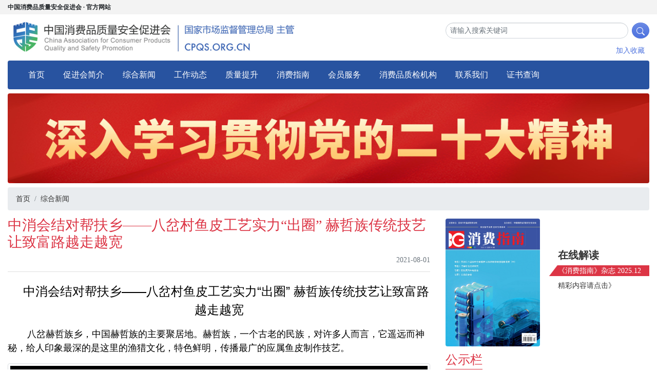

--- FILE ---
content_type: text/html; charset=UTF-8
request_url: https://www.cpqs.org.cn/archives/2119
body_size: 7503
content:
<!DOCTYPE html>
<html>
    <head>
        <meta charset="UTF-8">
        <!-- -->
<title>中消会结对帮扶乡——八岔村鱼皮工艺实力“出圈” 赫哲族传统技艺让致富路越走越宽 - 综合新闻 - 中国消费品质量安全促进会</title>
<meta name="powerby" content="QQ755816">
<meta name="keywords" content="赫哲族,海珠,鱼骨,技艺,制作">
<meta name="description" content="中消会结对帮扶乡——八岔村鱼皮工艺实力“出圈” 赫哲族传统技艺让致富路越走越宽 八岔赫哲族乡，中国赫哲族的主要聚居地。赫哲族，一个古老的民族，对许多人而言，它遥远而神秘，给人印象最深的是这里的渔猎文化，特色鲜明，传播最广的应属鱼皮制作技艺。 早年赫哲族人穿的衣服、用的被褥大多是用鱼皮缝制的。如今，赫哲族人早已不再穿着鱼皮">
<!---->
        <meta http-equiv="X-UA-Compatible" content="IE=edge">
        <meta name="viewport" content="width=device-width, initial-scale=1.0">
        <meta name="auther" content="QQ755816">
        <link rel="shortcut icon" href="/favicon.ico" type="image/x-icon" />
        <script src="/assets/static/jquery-3.6.0.min.js" type="text/javascript"></script>
        <link rel="stylesheet" href="//at.alicdn.com/t/font_2241786_5jp1vnxm3zf.css">
        <link rel="stylesheet" href="/assets/static/bootstrap/css/bootstrap.min.css">
        <script src="/assets/static/bootstrap/js/bootstrap.bundle.min.js"></script>
        <link rel="stylesheet" href="/assets/css/layout.css">
        <script src="/assets/js/cpqs.js"></script>
        <script src="/assets/js/piaochuang.js"></script>
        <script src="/Public/plugins/loader.min.js?_=1768444392-8004" type="text/javascript"></script>
        <!---->
    </head>
    <body>
    <div class="top_alert">
    <div class="container">
        中国消费品质量安全促进会 · 官方网站
    </div>
</div>
<div class="container">
    <div class="row top justify-content-between">
        <div class="col-md-6 col-sm-12">
            <a class="logo"></a>
        </div>
        <div class="col-md-4 col-sm-12">
            <div class="d-none d-sm-block mt-3"></div>
            <form action="/search/" method="get">
                <div class="input-group input-group-sm">
                    <input type="text" name="keywords" class="form-control rounded-pill" placeholder="请输入搜索关键词" />
                    <div class="input-group-append pl-2">
                        <button class="btn btn-primary rounded-circle" type="submit">
                            <svg xmlns="http://www.w3.org/2000/svg" width="16" height="16" fill="currentColor"
                                 class="bi bi-search" viewBox="0 0 16 16">
                                <path
                                    d="M11.742 10.344a6.5 6.5 0 1 0-1.397 1.398h-.001c.03.04.062.078.098.115l3.85 3.85a1 1 0 0 0 1.415-1.414l-3.85-3.85a1.007 1.007 0 0 0-.115-.1zM12 6.5a5.5 5.5 0 1 1-11 0 5.5 5.5 0 0 1 11 0z" />
                            </svg>
                        </button>
                    </div>
                </div>
            </form>
            <div class="mb-2"></div>
            <button class="btn btn-sm btn-link float-right d-none d-sm-block addfavorite" onclick="addFavorite();">加入收藏</button>
        </div>
    </div>
</div>
<div class="container">
    <nav class="navbar navbar-expand-lg navbar-light navbar-blue rounded">
        <a class="navbar-brand" href="#"><img src="/assets/images/logo-sm.png" class="rounded-circle d-lg-none"></a>
        <button class="navbar-toggler border-0" type="button" data-toggle="collapse" data-target="#navbarNav">
            <i class="iconfont iconfont-directory"></i>
        </button>
        <div class="collapse navbar-collapse" id="navbarNav">
            <ul class="navbar-nav">
                <li class="nav-item active">
                    <a class="nav-link" href="/">首页</a>
                </li>
                <!-- -->
                <li class="nav-item">
                    <!--  -->
                    <a class="nav-link" href="/chunjinhuijianjie">促进会简介</a>
                    <!-- -->
                </li>
                <!-- -->
                <li class="nav-item">
                    <!--  -->
                    <a class="nav-link" href="/zonghexinwen">综合新闻</a>
                    <!-- -->
                </li>
                <!-- -->
                <li class="nav-item">
                    <!--  -->
                    <a class="nav-link" href="/gongzuodongtai">工作动态</a>
                    <!-- -->
                </li>
                <!-- -->
                <li class="nav-item">
                    <!--  -->
                    <a class="nav-link" href="/zhiliangtisheng">质量提升</a>
                    <!-- -->
                </li>
                <!-- -->
                <li class="nav-item">
                    <!--  -->
                    <a class="nav-link" href="/xiaofeizhinan">消费指南</a>
                    <!-- -->
                </li>
                <!-- -->
                <li class="nav-item">
                    <!--  -->
                    <a class="nav-link" href="/huiyuanfuwu">会员服务</a>
                    <!-- -->
                </li>
                <!-- -->
                <li class="nav-item">
                    <!--  -->
                    <a class="nav-link" href="/xiaofeipinzhijianjigou">消费品质检机构</a>
                    <!-- -->
                </li>
                <!-- -->
                <li class="nav-item">
                    <!--  -->
                    <a class="nav-link" href="/lianxiwomen">联系我们</a>
                    <!-- -->
                </li>
                <!-- -->
                <li class="nav-item">
                    <!--  -->
                    <a class="nav-link" href="/zhengshuchaxun">证书查询</a>
                    <!-- -->
                </li>
                <!-- -->
            </ul>
        </div>
    </nav>
</div>
<!-- -->
<div class="container">
    <a href="https://www.samr.gov.cn/zt/ndzt/2024n/20thszqh/index.html" target="_blank">
        <img src="/store/uploads/2025/11/05/1762305984-5waLs3lw.jpg" class="w-100 my-2 rounded" loading="lazy" />
    </a>
</div>
<!-- -->
    <!---->
<div class="container">
    <ol class="breadcrumb mb-0">
        <!-- -->
        <li class="breadcrumb-item "><a href="/">首页</a></li>
        <!-- -->
        <li class="breadcrumb-item "><a href="/zonghexinwen">综合新闻</a></li>
        <!-- -->
        <li class="breadcrumb-item active d-none"><a href="javascript:;">中消会结对帮扶乡——八岔村鱼皮工艺实力“出圈” 赫哲族传统技艺让致富路越走越宽</a></li>
        <!-- -->
    </ol>
</div>

<div class="container">
    <div class="row p-0">
        <div class="col-md-8">
            <div class="card border-0 h-100">
                <div class="card-header bg-transparent px-0">
                    <h3 class=" border-danger text-danger">中消会结对帮扶乡——八岔村鱼皮工艺实力“出圈” 赫哲族传统技艺让致富路越走越宽</h3>
                    <div class="text-right text-gray-600">2021-08-01 </div>
                </div>
                <div class="card-body px-0 archive-main border-bottom" style="border-bottom-style: dashed">
                    <p style="text-align:center;text-indent:2em;">
	<span style="color:#6AB2BD;font-family:-apple-system, BlinkMacSystemFont, &quot;background-color:#F9FEFF;"><span style="font-family:Arial;"><span style="font-size:24px;color:#000000;">中消会结对帮扶乡——八岔村鱼皮工艺实力“出圈” 赫哲族传统技艺让致富路越走越宽</span><span style="font-size:24px;"></span><br />
</span></span> 
</p>
<p style="text-indent:2em;">
	<span style="color:#6AB2BD;font-family:-apple-system, BlinkMacSystemFont, &quot;background-color:#F9FEFF;"><span style="font-family:Arial;font-size:18px;color:#000000;">&nbsp; 八岔赫哲族乡，中国赫哲族的主要聚居地。赫哲族，一个古老的民族，对许多人而言，它遥远而神秘，给人印象最深的是这里的渔猎文化，特色鲜明，传播最广的应属鱼皮</span><span style="font-family:Arial;font-size:18px;color:#000000;">制作技艺。</span></span> 
</p>
<p>
	<span style="color:#6AB2BD;font-family:-apple-system, BlinkMacSystemFont, &quot;background-color:#F9FEFF;"><img src="/Uploads/image/20210803/1627977321_31212.png" alt="" /></span> 
</p>
<p style="text-indent:2em;">
	<span style="color:#6AB2BD;font-family:-apple-system, BlinkMacSystemFont, &quot;background-color:#F9FEFF;"><span style="color:#6AB2BD;font-family:-apple-system, BlinkMacSystemFont, &quot;background-color:#F9FEFF;"><span style="font-size:18px;color:#000000;">早年赫哲族人穿的衣服、用的被褥大多是用鱼皮缝制的。如今，赫哲族人早已不再穿着鱼皮</span><span style="font-size:18px;"><span style="font-size:18px;color:#000000;">所</span><span style="color:#000000;">制的衣服，但是赫哲族的“鱼皮艺术”却被保留了下来，并且在全世界形成了独一无二的“鱼皮文化"，作为赫哲族文化艺术的精髓,被列为国家非物质文化遗产。难以想象，一张张鱼皮、一块块鱼骨，一片片鱼鳞，在赫哲人的眼里成了绝好的材料，可以做成质地分明、栩栩如生的衣服、挂饰、装饰画等工艺品，难怪赫哲人有着“鱼皮部落”之称。</span></span></span></span> 
</p>
<p>
	<span style="color:#6AB2BD;font-family:-apple-system, BlinkMacSystemFont, &quot;background-color:#F9FEFF;"><img src="/Uploads/image/20210803/1627977443_74133.jpg" alt="" /><img src="/Uploads/image/20210803/1627977430_91658.jpg" alt="" /></span><span><img src="/Uploads/image/20210803/1627977501_96867.jpg" alt="" /><img src="/Uploads/image/20210803/1627977514_48157.png" alt="" /><img src="/Uploads/image/20210803/1627978411_81705.png" alt="" /></span> 
</p>
<p style="text-indent:2em;">
	<span><span style="font-size:18px;">王海珠大姐最大的心愿就是把赫哲鱼皮传统工艺传承下去，让这门手艺后继有人。为了不让古老的技艺失传，王海珠一直忙碌着，常年开设培训班，累计免费培训村民学员70余人，她把制作方法和设计理念教给徒弟，希望她们能继续把赫哲族民族文化发扬光大。</span><span style="font-size:18px;">王海珠大姐，赫哲族鱼皮画非遗传承人，从事鱼皮技艺制作多年，是位热情而健谈的工艺者，她的鱼皮作品造型别致，工艺精细，其风格古朴深厚，具有极强的观赏性、装饰性和艺术性，远销到全国各地。自己走向致富路的同时王海珠也想带动更多人，在乡村两级的帮助下她和5名八岔当地赫哲族和汉族村民一起成立了海珠手工艺品农民合作社，通过给合作社提供、加工鱼皮、鱼骨等原材料，增加了收入，改善了生活，致富路宽了，村民走的更稳了。</span><img src="/Uploads/image/20210803/1627978474_11842.png" alt="" /></span> 
</p>
<p style="font-family:-apple-system, BlinkMacSystemFont, &quot;text-align:justify;color:#6AB2BD;background-color:#F9FEFF;text-indent:2em;">
	<span style="font-size:18px;">&nbsp; &nbsp; &nbsp;海珠工作室里陈列的鱼皮工艺品琳琅满目，风格古朴、粗犷又有立体感的赫哲鱼皮工艺品，天然的鱼鳞花纹，凹凸有致又浑然天成，是其它美术材料不可取代的，自然收藏几十年不会变质，不仅是旅游纪念品，也是非常珍贵的艺术收藏品。</span> 
</p>
<p style="font-family:-apple-system, BlinkMacSystemFont, &quot;text-align:justify;color:#6AB2BD;background-color:#F9FEFF;text-indent:2em;">
	<span style="font-size:18px;">&nbsp; &nbsp; &nbsp;王海珠大姐讲述，看似简单的一幅鱼皮画，制作起来却非常复杂。</span> 
</p>
<p style="font-family:-apple-system, BlinkMacSystemFont, &quot;text-align:justify;color:#6AB2BD;background-color:#F9FEFF;text-indent:2em;">
	<span style="font-size:18px;">&nbsp; &nbsp; &nbsp;首先是备料，成年鲤鱼皮或大马哈鱼皮最好。先扒下鱼皮，用木刀反复刮使鱼皮柔软，再用苞米面给鱼皮去腥，自然晾晒1至3个月，最后钉在木框上风干后制作鱼皮画。作画时，先在纸上设计画稿，再用硬纸板制模，然后按图形分解剪裁下来，选择不同颜色的鱼皮按图剪好，最后将剪好的鱼皮用胶粘到画板上，一幅鱼皮画才算完工。</span> 
</p>
<p style="text-indent:2em;">
	<img src="/Uploads/image/20210803/1627978502_77433.png" alt="" /> 
</p>
<p style="text-indent:2em;">
	<span style="font-size:18px;">鱼骨制作的小饰品更是精致让人爱不释手</span> 
</p>
<p style="text-indent:2em;">
	<img src="/Uploads/image/20210803/1627978542_63863.png" alt="" /> 
</p>
<p style="text-indent:2em;">
	<br />
</p>                </div>
                <div class="card-body">
                    <div class="font-weight-light">
    <p>
        <strong>声明：</strong> 
    </p>
    <p>
        &nbsp; &nbsp; &nbsp; &nbsp;本网注明“来源：中国消费品质量安全促进会”的所有作品，版权均中国消费品质量安全促进会，未经本网授权不得转载、摘编或利用其他方式使用上述作品。已经本网授权使用作品的，应在授权范围内使用，并注明“来源中国消费品质量安全促进会”。违反上述声明者，本网将追究其相关法律责任。若需转载本网稿件，请致电：010-59196582。
    </p>
    <p>
        &nbsp; &nbsp; &nbsp; 本网注明“来源：XXX（非中国消费品质量安全促进会）”的作品，均转载自其他媒体，转载目的在于传递更多信息，并不代表本网赞同其观点和对其真实性负责
    </p>
</div>
                </div>
            </div>
        </div>
        <div class="col-md-4 d-sm-none d-md-block">
            <!-- -->
<div class="card border-0 mb-2">
    <div class="row magazine mt-3">
        <div class="col-6">
            <a href="https://book.yunzhan365.com/cmjoa/extt/mobile/index.html" target="_blank">
                <img src="/store/uploads/2025/12/30/1767058445-B6CpXHzd.jpg" class="rounded float-left w-100" loading="lazy">
            </a>
        </div>
        <div class="col-6 py-3 pl-0" style="margin-top: 10%">
            <a href="https://book.yunzhan365.com/cmjoa/extt/mobile/index.html" target="_blank">
                <h5 class="font-weight-bold">在线解读</h5>
                <div class="magazine-title">《消费指南》杂志 2025.12</div>
                <div class="py-2">精彩内容请点击》</div>
            </a>
        </div>
    </div>
</div>
<!-- -->
<div class="card border-0 mb-2">
    <div class="card-header bg-transparent border-0 p-0">
        <div class="d-flex flex-row">
            <span class="cate-title border-danger text-danger">公示栏</span>
            <div class="border-bottom border-danger flex-fill ml-1">
            </div>
        </div>
    </div>
    <div class="card-body text-0 px-0 pb-0">
        <ul class="preview-article-list">
            <!-- -->
            <li class="text-truncate mb-2">
                <a href="/archives/2716">汽车软件质量管理体系第三方评价机构公示</a>
            </li>
            <!-- -->
            <li class="text-truncate mb-2">
                <a href="/archives/2678">中国消费品质量安全促进会2025年招聘启事</a>
            </li>
            <!-- -->
            <li class="text-truncate mb-2">
                <a href="/archives/2623">第二十五届中国专利奖拟推荐项目公示</a>
            </li>
            <!-- -->
            <li class="text-truncate mb-2">
                <a href="/archives/2631">中国消费品质量安全促进会2022年度工作报告</a>
            </li>
            <!-- -->
            <li class="text-truncate mb-2">
                <a href="/archives/2589">中国消费品质量安全促进会收费标准公示</a>
            </li>
            <!-- -->
            <li class="text-truncate mb-2">
                <a href="/archives/2422">中国消费品质量安全促进会招聘启事</a>
            </li>
            <!-- -->
        </ul>
    </div>
</div>
<div class="card border-0 mb-2">
    <!-- -->
    <div class="container pt-2 px-0">
        <a href="http://www.cpqs.org.cn/zonghexinwen/1904.html" target="_self">
            <img src="/store/uploads/2022/04/20/1650460463-feKcCs8K.jpg" class="w-100 my-2 rounded" loading="lazy" />
        </a>
    </div>
    <!-- -->
</div>
<div class="card border-0 mb-2">
    <div class="card-header bg-transparent border-0 p-0">
        <div class="d-flex flex-row">
            <span class="cate-title border-danger text-danger">消费品质量报告</span>
            <div class="border-bottom border-danger flex-fill ml-1">
            </div>
        </div>
    </div>
    <div class="card-body text-0 px-0 pb-0">
        <ul class="preview-article-list">
            <!-- -->
            <li class="text-truncate mb-2">
                <a href="/archives/1987">工业和商用电热食品加工设备产品质量监督抽查结果公示</a>
            </li>
            <!-- -->
            <li class="text-truncate mb-2">
                <a href="/archives/1988">吸奶器产品质量监督抽查结果公示</a>
            </li>
            <!-- -->
            <li class="text-truncate mb-2">
                <a href="/archives/1986">洗涤用品质量抽检结果公示</a>
            </li>
            <!-- -->
            <li class="text-truncate mb-2">
                <a href="/archives/1982">2020年非医用口罩产品质量省级监督抽查结果不合格情况的公示</a>
            </li>
            <!-- -->
            <li class="text-truncate mb-2">
                <a href="/archives/1989">儿童用餐具（密胺餐具）质量监督抽查结果公示</a>
            </li>
            <!-- -->
            <li class="text-truncate mb-2">
                <a href="/archives/1990">车用玻璃水产品质量监督抽查结果公示</a>
            </li>
            <!-- -->
        </ul>
    </div>
</div>
<div class="card border-0 mb-2">
    <div class="card-header bg-transparent border-0 p-0">
        <div class="d-flex flex-row">
            <span class="cate-title border-danger text-danger">消费品质量安全知识系列宣传</span>
            <div class="border-bottom border-danger flex-fill ml-1">
            </div>
        </div>
    </div>
    <div class="card-body text-0 px-0 pb-0">
        <ul class="preview-article-list">
            <!-- -->
            <li class="text-truncate mb-2">
                <a href="/archives/2246">婴儿纸尿裤科普知识</a>
            </li>
            <!-- -->
            <li class="text-truncate mb-2">
                <a href="/archives/1561">痕量杂质科普知识手册</a>
            </li>
            <!-- -->
            <li class="text-truncate mb-2">
                <a href="/archives/1562">定配眼镜科普知识手册</a>
            </li>
            <!-- -->
            <li class="text-truncate mb-2">
                <a href="/archives/1563">吸油烟机科普知识手册</a>
            </li>
            <!-- -->
            <li class="text-truncate mb-2">
                <a href="/archives/1503">空气净化器科普知识手册</a>
            </li>
            <!-- -->
            <li class="text-truncate mb-2">
                <a href="/archives/1502">纺织纤维科普知识手册</a>
            </li>
            <!-- -->
        </ul>
    </div>
</div>
        </div>
    </div>
</div>
<!---->
    <div class="container">
    <div class="container footer p-4 rounded">
        <div class="row">
            <div class="col-md-6">
                <h3>联系我们</h3>
                <h5>中国消费品质量安全促进会</h5>
                <div class="font-weight-light py-1">地址：北京朝阳区麦子店街22号楼 邮编：100125</div>
                <div class="font-weight-light py-1">办公室电话：010-59196570 | 会员部电话：010-59196576 | 业务部电话：010-59196582 | 《消费指南》：010-59196566</div>
            </div>
            <div class="col-md-6">
                <div class="row">
                    <div class="col-md col-sm-6 p-1"><img src="/assets/qrs/1.jpg" class="w-100 rounded" loading="lazy"></div>
                    <div class="col-md col-sm-6 p-1"><img src="/assets/qrs/2.jpg" class="w-100 rounded" loading="lazy"></div>
                    <div class="col-md col-sm-6 p-1"><img src="/assets/qrs/3.jpg" class="w-100 rounded" loading="lazy"></div>
                    <div class="col-md col-sm-6 p-1"><img src="/assets/qrs/4.jpg" class="w-100 rounded" loading="lazy"></div>
                    <div class="col-md col-sm-6 p-1"><img src="/assets/qrs/5.jpg" class="w-100 rounded" loading="lazy"></div>
                </div>
            </div>
        </div>
        <div class="row mt-2">
            <div class="col-md-6">
                <div class="font-weight-light py-1">中国消费品质量安全促进会 版权所有，未经许可不得转载</div>
                <div class="font-weight-light py-1">Copyright(c) 2015-2022 All Rights Reserved.</div>
                <div class="font-weight-light py-1"><a href="http://beian.miit.gov.cn/" class="text-white" target="_blank">京ICP备 15045886号</a></div>
                <div class="font-weight-light py-1"><a href="https://www.beian.gov.cn/portal/registerSystemInfo?recordcode=11010502035352" class="text-white" target="_blank">京公网安备 11010502035352号</a></div>
            </div>
            <div class="col-md-6">
                <div class="row">
                    <div class="col-md col-sm-6 p-1">
                        <div class="bg-primary w-100 text-center py-3 rounded">
                            <a href="mailto:cacpqsp&#64;126.com" class="text-white">
                            <svg xmlns="http://www.w3.org/2000/svg" width="50" height="50" fill="currentColor" class="bi bi-mailbox" viewBox="0 0 16 16">
                                <path d="M4 4a3 3 0 0 0-3 3v6h6V7a3 3 0 0 0-3-3zm0-1h8a4 4 0 0 1 4 4v6a1 1 0 0 1-1 1H1a1 1 0 0 1-1-1V7a4 4 0 0 1 4-4zm2.646 1A3.99 3.99 0 0 1 8 7v6h7V7a3 3 0 0 0-3-3H6.646z"></path>
                                <path d="M11.793 8.5H9v-1h5a.5.5 0 0 1 .5.5v1a.5.5 0 0 1-.5.5h-1a.5.5 0 0 1-.354-.146l-.853-.854zM5 7c0 .552-.448 0-1 0s-1 .552-1 0a1 1 0 0 1 2 0z"></path>
                            </svg>
                            <div>秘书长信箱</div>
                            </a>
                        </div>
                    </div>
                    <div class="col-md col-sm-6 p-1">
                        <div class="bg-primary w-100 text-center py-3 rounded">
                            <a href="mailto:cacpqsp&#64;126.com" class="text-white">
                                <svg xmlns="http://www.w3.org/2000/svg" width="50" height="50" fill="currentColor" class="bi bi-telephone-inbound-fill" viewBox="0 0 16 16">
                                    <path fill-rule="evenodd" d="M1.885.511a1.745 1.745 0 0 1 2.61.163L6.29 2.98c.329.423.445.974.315 1.494l-.547 2.19a.678.678 0 0 0 .178.643l2.457 2.457a.678.678 0 0 0 .644.178l2.189-.547a1.745 1.745 0 0 1 1.494.315l2.306 1.794c.829.645.905 1.87.163 2.611l-1.034 1.034c-.74.74-1.846 1.065-2.877.702a18.634 18.634 0 0 1-7.01-4.42 18.634 18.634 0 0 1-4.42-7.009c-.362-1.03-.037-2.137.703-2.877L1.885.511zM15.854.146a.5.5 0 0 1 0 .708L11.707 5H14.5a.5.5 0 0 1 0 1h-4a.5.5 0 0 1-.5-.5v-4a.5.5 0 0 1 1 0v2.793L15.146.146a.5.5 0 0 1 .708 0z"></path>
                                </svg>
                                <div>建议投诉</div>
                            </a>
                        </div>
                    </div>
                <div class="col-md col-sm-6 p-1"></div><div class="col-md col-sm-6 p-1"></div><div class="col-md col-sm-6 p-1"></div></div>
            </div>
        </div>
    </div>
</div>
<div class="float-container" id="ad1" style="position: absolute; left: 379px; top: 108px; display:none;">
  <a href="http://cnzl-bm-pc.kaituocn.com/" title="" target="_blank"> <img src="/store/uploads/2022/11/01/1667262553-bkBqnVP2.jpg" style="width:300px" alt=""> </a>
  <p class="ad1-close">关闭</p>
</div>
<style>
    .float-container {
      position: relative;
      z-index:99999999999999999999;
    }
    .float-container p {
      text-align: right;
      position: absolute;
      margin: 0;
      top: -25px;
      right: 0;
      cursor: pointer;
    }
</style>
<script>
    $(function () {
      var ad1 = new AdMove("ad1", true);
      ad1.Run();
      $('.ad1-close').on('click', function () {
        $(this).parent().remove()
      });
    })
</script>
</body>
</html>
<script>
    ////
    $('.archive-main').find('img').each(function () {
        $(this).addClass('img-thumbnail').removeAttr('style')
    });
    ////
</script>

--- FILE ---
content_type: text/css
request_url: https://at.alicdn.com/t/font_2241786_5jp1vnxm3zf.css
body_size: 1535
content:
@font-face {
  font-family: "iconfont"; /* Project id 2241786 */
  src: url('//at.alicdn.com/t/font_2241786_5jp1vnxm3zf.woff2?t=1649239091983') format('woff2'),
       url('//at.alicdn.com/t/font_2241786_5jp1vnxm3zf.woff?t=1649239091983') format('woff'),
       url('//at.alicdn.com/t/font_2241786_5jp1vnxm3zf.ttf?t=1649239091983') format('truetype');
}

.iconfont {
  font-family: "iconfont" !important;
  font-size: 16px;
  font-style: normal;
  -webkit-font-smoothing: antialiased;
  -moz-osx-font-smoothing: grayscale;
}

.iconfont-angle-double-down:before {
  content: "\e848";
}

.iconfont-angle-double-up:before {
  content: "\e84a";
}

.iconfont-angle-double-right:before {
  content: "\e84b";
}

.iconfont-angle-double-left:before {
  content: "\e84c";
}

.iconfont-theme-palette-fill:before {
  content: "\e823";
}

.iconfont-theme-palette:before {
  content: "\e888";
}

.iconfont-shrink:before {
  content: "\e644";
}

.iconfont-expand:before {
  content: "\e620";
}

.iconfont-row-warp:before {
  content: "\e610";
}

.iconfont-row-expand:before {
  content: "\eb59";
}

.iconfont-huanhang:before {
  content: "\e61f";
}

.iconfont-selectall:before {
  content: "\e6a5";
}

.iconfont-enterprise:before {
  content: "\e669";
}

.iconfont-cellphone:before {
  content: "\e643";
}

.iconfont-clients:before {
  content: "\ea80";
}

.iconfont-dowstreams-fill:before {
  content: "\e974";
}

.iconfont-dowstreams:before {
  content: "\e61e";
}

.iconfont-distribution-a:before {
  content: "\e603";
}

.iconfont-distribution-b:before {
  content: "\e60b";
}

.iconfont-green-fill:before {
  content: "\e6ac";
}

.iconfont-green:before {
  content: "\e6ad";
}

.iconfont-distribution:before {
  content: "\e948";
}

.iconfont-usercenter-fill:before {
  content: "\e60f";
}

.iconfont-star:before {
  content: "\e613";
}

.iconfont-earth:before {
  content: "\e60a";
}

.iconfont-user:before {
  content: "\e62f";
}

.iconfont-iconfontshouji:before {
  content: "\e62c";
}

.iconfont-user-fill:before {
  content: "\e61d";
}

.iconfont-formula:before {
  content: "\e615";
}

.iconfont-heart:before {
  content: "\e61b";
}

.iconfont-handshake:before {
  content: "\e63a";
}

.iconfont-cog-s:before {
  content: "\e635";
}

.iconfont-star-full:before {
  content: "\e616";
}

.iconfont-staff:before {
  content: "\e61c";
}

.iconfont-gift-fill:before {
  content: "\e617";
}

.iconfont-qq:before {
  content: "\e666";
}

.iconfont-male:before {
  content: "\e618";
}

.iconfont-female:before {
  content: "\e619";
}

.iconfont-gift:before {
  content: "\e61a";
}

.iconfont-location:before {
  content: "\e636";
}

.iconfont-delete-circle-fill:before {
  content: "\e606";
}

.iconfont-delete-circle:before {
  content: "\e607";
}

.iconfont-tree:before {
  content: "\e605";
}

.iconfont-directory:before {
  content: "\e60e";
}

.iconfont-security-fill:before {
  content: "\e861";
}

.iconfont-indent:before {
  content: "\e9b7";
}

.iconfont-outdent:before {
  content: "\e9b8";
}

.iconfont-database:before {
  content: "\e728";
}

.iconfont-language:before {
  content: "\e71e";
}

.iconfont-arrows:before {
  content: "\eb58";
}

.iconfont-comments:before {
  content: "\e64c";
}

.iconfont-clipboard:before {
  content: "\e611";
}

.iconfont-home-fill:before {
  content: "\e777";
}

.iconfont-comment:before {
  content: "\e608";
}

.iconfont-print:before {
  content: "\e65d";
}

.iconfont-circle-fill:before {
  content: "\e60d";
}

.iconfont-comment-fill:before {
  content: "\e609";
}

.iconfont-wrench:before {
  content: "\ea0c";
}

.iconfont-clipboard-check:before {
  content: "\e62e";
}

.iconfont-ellipsis-vertical:before {
  content: "\e903";
}

.iconfont-gallery:before {
  content: "\e904";
}

.iconfont-bug:before {
  content: "\e906";
}

.iconfont-qrcode:before {
  content: "\e907";
}

.iconfont-piccut:before {
  content: "\e909";
}

.iconfont-link:before {
  content: "\e90b";
}

.iconfont-poweroff:before {
  content: "\e90c";
}

.iconfont-key:before {
  content: "\e90d";
}

.iconfont-security:before {
  content: "\e90e";
}

.iconfont-supervise:before {
  content: "\e90f";
}

.iconfont-chart-pie:before {
  content: "\e911";
}

.iconfont-chart-area:before {
  content: "\e914";
}

.iconfont-chart-line:before {
  content: "\e915";
}

.iconfont-laptop-check:before {
  content: "\e91b";
}

.iconfont-edit:before {
  content: "\e923";
}

.iconfont-dollar:before {
  content: "\e924";
}

.iconfont-all-fill:before {
  content: "\e927";
}

.iconfont-eye-slash-fill:before {
  content: "\e92d";
}

.iconfont-eye-fill:before {
  content: "\e92e";
}

.iconfont-tag-fill:before {
  content: "\e931";
}

.iconfont-box-fill:before {
  content: "\e937";
}

.iconfont-layer-fill:before {
  content: "\e938";
}

.iconfont-unlock-fill:before {
  content: "\e93b";
}

.iconfont-lock-fill:before {
  content: "\e93c";
}

.iconfont-folder-open-fill:before {
  content: "\e945";
}

.iconfont-folder-plus-fill:before {
  content: "\e946";
}

.iconfont-folder-fill:before {
  content: "\e947";
}

.iconfont-file-plus-fill:before {
  content: "\e949";
}

.iconfont-file-fill:before {
  content: "\e94a";
}

.iconfont-copy-fill:before {
  content: "\e94b";
}

.iconfont-delete-fill:before {
  content: "\e951";
}

.iconfont-pic-fill:before {
  content: "\e952";
}

.iconfont-mail-fill:before {
  content: "\e953";
}

.iconfont-heart-fill:before {
  content: "\e954";
}

.iconfont-user-group-fill:before {
  content: "\e956";
}

.iconfont-cog-fill:before {
  content: "\e959";
}

.iconfont-calendar-fill:before {
  content: "\e95b";
}

.iconfont-cloud-download-fill:before {
  content: "\e95c";
}

.iconfont-cloud-upload-fill:before {
  content: "\e95d";
}

.iconfont-info-circle-fill:before {
  content: "\e95f";
}

.iconfont-question-circle-fill:before {
  content: "\e960";
}

.iconfont-exclamation-circle-fill:before {
  content: "\e961";
}

.iconfont-minus-circle-fill:before {
  content: "\e962";
}

.iconfont-plus-circle-fill:before {
  content: "\e963";
}

.iconfont-times-circle-fill:before {
  content: "\e964";
}

.iconfont-check-circle-fill:before {
  content: "\e965";
}

.iconfont-all:before {
  content: "\e969";
}

.iconfont-eye-slash:before {
  content: "\e96f";
}

.iconfont-eye:before {
  content: "\e970";
}

.iconfont-tag:before {
  content: "\e973";
}

.iconfont-cry:before {
  content: "\e97b";
}

.iconfont-smile:before {
  content: "\e97c";
}

.iconfont-unlock:before {
  content: "\e97d";
}

.iconfont-lock:before {
  content: "\e97e";
}

.iconfont-folder-open:before {
  content: "\e987";
}

.iconfont-folder-plus:before {
  content: "\e988";
}

.iconfont-folder:before {
  content: "\e989";
}

.iconfont-file-plus:before {
  content: "\e98b";
}

.iconfont-file:before {
  content: "\e98c";
}

.iconfont-copy:before {
  content: "\e98d";
}

.iconfont-delete:before {
  content: "\e993";
}

.iconfont-pic:before {
  content: "\e994";
}

.iconfont-mail:before {
  content: "\e995";
}

.iconfont-like:before {
  content: "\e996";
}

.iconfont-user-group:before {
  content: "\e998";
}

.iconfont-cog:before {
  content: "\e99b";
}

.iconfont-clock:before {
  content: "\e99c";
}

.iconfont-calendar:before {
  content: "\e99d";
}

.iconfont-clouddownload:before {
  content: "\e99e";
}

.iconfont-cloudupload:before {
  content: "\e99f";
}

.iconfont-info-circle:before {
  content: "\e9a1";
}

.iconfont-question-circle:before {
  content: "\e9a2";
}

.iconfont-exclamation-circle:before {
  content: "\e9a3";
}

.iconfont-minus-circle:before {
  content: "\e9a4";
}

.iconfont-plus-circle:before {
  content: "\e9a5";
}

.iconfont-times-circle:before {
  content: "\e9a6";
}

.iconfont-check-circle:before {
  content: "\e9a7";
}

.iconfont-minus:before {
  content: "\e9ab";
}

.iconfont-plus:before {
  content: "\e9ac";
}

.iconfont-times:before {
  content: "\e9ad";
}

.iconfont-check:before {
  content: "\e9ae";
}

.iconfont-search-minus:before {
  content: "\e9af";
}

.iconfont-search-plus:before {
  content: "\e9b0";
}

.iconfont-redo:before {
  content: "\e9b4";
}

.iconfont-arrows-zoom:before {
  content: "\e9b6";
}

.iconfont-arrow-to-bottom:before {
  content: "\e9bf";
}

.iconfont-arrow-to-top:before {
  content: "\e9c0";
}

.iconfont-arrow-down:before {
  content: "\e9c1";
}

.iconfont-arrow-up:before {
  content: "\e9c2";
}

.iconfont-arrow-right:before {
  content: "\e9c3";
}

.iconfont-arrow-left:before {
  content: "\e9c4";
}

.iconfont-sort-down:before {
  content: "\e9c6";
}

.iconfont-sort-up:before {
  content: "\e9c7";
}

.iconfont-caret-right:before {
  content: "\e9c8";
}

.iconfont-caret-left:before {
  content: "\e9c9";
}

.iconfont-angle-down:before {
  content: "\e9cf";
}

.iconfont-angle-up:before {
  content: "\e9d0";
}

.iconfont-angle-right:before {
  content: "\e9d1";
}

.iconfont-angle-left:before {
  content: "\e9d2";
}

.iconfont-paperclip:before {
  content: "\e9d3";
}

.iconfont-connection:before {
  content: "\e9d4";
}

.iconfont-tv:before {
  content: "\e9d5";
}

.iconfont-terminal-fill:before {
  content: "\e9e4";
}

.iconfont-terminal:before {
  content: "\e9e5";
}

.iconfont-menu:before {
  content: "\e9ed";
}

.iconfont-share:before {
  content: "\e9f0";
}

.iconfont-circle:before {
  content: "\e69b";
}

.iconfont-bell:before {
  content: "\ea00";
}

.iconfont-logout:before {
  content: "\e62a";
}

.iconfont-home:before {
  content: "\ea05";
}

.iconfont-monitoring:before {
  content: "\ea06";
}

.iconfont-dashboard:before {
  content: "\e60c";
}

.iconfont-editor:before {
  content: "\e6f6";
}

.iconfont-data:before {
  content: "\e6f9";
}

.iconfont-layer:before {
  content: "\e6fb";
}

.iconfont-rmb:before {
  content: "\e705";
}

.iconfont-integral-fill:before {
  content: "\e726";
}

.iconfont-cut:before {
  content: "\e76f";
}

.iconfont-email:before {
  content: "\e77f";
}

.iconfont-filter:before {
  content: "\e782";
}

.iconfont-map:before {
  content: "\e7a3";
}

.iconfont-save:before {
  content: "\e7c8";
}

.iconfont-security1:before {
  content: "\e7ca";
}

.iconfont-usercenter:before {
  content: "\e805";
}

.iconfont-refresh:before {
  content: "\e80b";
}

.iconfont-clock-fill:before {
  content: "\e81d";
}

.iconfont-cry-fill:before {
  content: "\e829";
}

.iconfont-email-fill:before {
  content: "\e82a";
}

.iconfont-filter-fill:before {
  content: "\e82b";
}

.iconfont-map-fill:before {
  content: "\e849";
}

.iconfont-save-fill:before {
  content: "\e860";
}

.iconfont-search:before {
  content: "\e8aa";
}

.iconfont-applicationgroup:before {
  content: "\ea0b";
}

.iconfont-cogs:before {
  content: "\eb20";
}

.iconfont-cogs-fill:before {
  content: "\e73a";
}

.iconfont-exclamation-triangle-fill:before {
  content: "\ea0e";
}

.iconfont-exclamation-triangle:before {
  content: "\e706";
}

.iconfont-comments-fill:before {
  content: "\e708";
}

.iconfont-dingtalk:before {
  content: "\e614";
}

.iconfont-wechat:before {
  content: "\e902";
}

.iconfont-arrowshrink:before {
  content: "\e6aa";
}

.iconfont-message:before {
  content: "\e79d";
}

.iconfont-smile-fill:before {
  content: "\e868";
}

.iconfont-message-fill:before {
  content: "\e890";
}

.iconfont-login:before {
  content: "\e6c9";
}

.iconfont-pdf:before {
  content: "\e62b";
}

.iconfont-word-fill:before {
  content: "\e73b";
}

.iconfont-pdf-fill:before {
  content: "\e64d";
}

.iconfont-zip-fill:before {
  content: "\e600";
}

.iconfont-excel-fill:before {
  content: "\e612";
}

.iconfont-ppt-fill:before {
  content: "\e8c9";
}

.iconfont-xlsx:before {
  content: "\e601";
}

.iconfont-ppt:before {
  content: "\eb27";
}

.iconfont-doc:before {
  content: "\e602";
}

.iconfont-zip:before {
  content: "\e64b";
}



--- FILE ---
content_type: text/css
request_url: https://www.cpqs.org.cn/assets/css/layout.css
body_size: 938
content:
body{padding:0;margin:0;font-family:'microsoft yahei',"微软雅黑",Tahoma,Verdana,"宋体"!important;font-size:14px}
.top_alert{background-color:#f3f3f3;padding:5px 0;font-size:12px;font-weight:600}
.logo{height:90px;width:100%;display:block;background-image:url(../images/logo.png);background-origin:content-box;background-size:contain;background-position:left;background-repeat:no-repeat}
@media (min-width:1200px){
    .container,.container-lg,.container-md,.container-sm,.container-xl{max-width:1400px}
}
.dark-blue{background-color:#2853a0!important;}
.dark-blue:hover{background-color:#00498b!important;}
.text-blue{color:#2853a0!important;}
.navbar-blue{background-color:#2853a0!important;font-size:16px}
.navbar-blue *{color:#fff!important}
.border-blue{border-color:#2853a0!important;}
@media (min-width:992px){
    .navbar-blue .nav-item{padding-right:20px}
}
.dropdown-nonebg .dropdown-item:focus, .dropdown-nonebg .dropdown-item:hover{
    background:none;
}
.last-news{font-size:28px;font-weight:600}
.preview-article-list{margin:0;padding:0;list-style-position:inside}
.preview-article-list li::marker{color:red!important}
a,a:hover{color:#333;text-decoration:none}
a:hover{color:#2853a0}
.cate-title{border-bottom:5px solid;font-size:24px}
.friendlinks .nav-tabs a{border:0;border-radius:0}
.friendlinks .nav-tabs a.active{background-color:#2853a0;color:#fff}
.friendlinks .links{list-style:none;margin:0;padding:0}
.friendlinks .links li{float:left;padding:5px}
.magazine{text-indent:20px}
.magazine-title{background:url(../images/magazine-title.png) left no-repeat;color:#fff}
.footer{background-color:#2853a0!important;color:#fff!important;font-size:12px}
.article-list .articles li{border-bottom:1px dashed #ddd}
.article-list .articles li span{float:right;color:#a6a6a8}
.pagination a{color:#666}
.pagination .iconfont{font-size:12px}
.carousel-control-next,.carousel-control-prev{background-image:none;width:30px;color:#2853a0}
.blockquote{
    border-left: 2px solid #CCC;
    text-indent: 15px;
}
.blockquote .blockquote{
    margin-left: 15px;
}
.toplink{
    text-align: right;
    margin: 0;
    padding: 0
}
.toplink li{
    display: inline-table;
    padding: 0 5px;
    border-left: 1px solid #ccc;
    font-size: 12px;
}
.toplink li:first-child{
    border-left: 0;
}
.verifyimg {
    border: 1px solid #D5D5D5;
    cursor: pointer;
    width:100%;
}
.contant-box{
    background-repeat: no-repeat;
    background-position: right bottom;
    background-size: contain;
}
.half-size{
    font-size: 0.5rem
}

--- FILE ---
content_type: application/javascript
request_url: https://www.cpqs.org.cn/assets/js/cpqs.js
body_size: 622
content:
function addFavorite() {
    var url = window.location;
    var title = document.title;
    var ua = navigator.userAgent.toLowerCase();
    if (ua.indexOf("360se") > -1) {
        alert("由于360浏览器功能限制，请按 Ctrl+D 手动收藏！");
    } else if (ua.indexOf("msie 8") > -1) {
        window.external.AddToFavoritesBar(url, title); //IE8
    } else if (document.all) {
        try {
            window.external.addFavorite(url, title);
        } catch (e) {
            alert('您的浏览器不支持,请按 Ctrl+D 手动收藏!');
        }
    } else if (window.sidebar) {
        window.sidebar.addPanel(title, url, "");
    } else {
        alert('您的浏览器不支持,请按 Ctrl+D 手动收藏!');
    }
}

--- FILE ---
content_type: application/javascript
request_url: https://www.cpqs.org.cn/assets/js/piaochuang.js
body_size: 1753
content:
 
function addEvent(obj, evtType, func, cap) {//obj：dom操作对象，evtType：对象绑定的事件，func：触发的函数
  cap = cap || false;
  if (obj.addEventListener) {
    obj.addEventListener(evtType, func, cap);
    return true;
  } else if (obj.attachEvent) {
    if (cap) {
      obj.setCapture();
      return true;
    } else {
      return obj.attachEvent("on" + evtType, func);
    }
  } else {
    return false;
  }
}
function getPageScroll() {//获取滚动条滚动的距离（分别使用不同的浏览器）
  var xScroll, yScroll;
  if (self.pageXOffset) {//获取页面相对于窗口显示区左上角的 X 位置
    xScroll = self.pageXOffset;
  } else if (document.documentElement && document.documentElement.scrollLeft) {
    xScroll = document.documentElement.scrollLeft;//获取页面的水平滚动条的位置
  } else if (document.body) {
    xScroll = document.body.scrollLeft;//获取页面的水平滚动条的位置
  }
  if (self.pageYOffset) {//获取页面相对于窗口显示区左上角的 Y 位置。
    yScroll = self.pageYOffset;
  } else if (document.documentElement && document.documentElement.scrollTop) {
    yScroll = document.documentElement.scrollTop;//获取页面垂直方向滚动的值
  } else if (document.body) {
    yScroll = document.body.scrollTop;
  }
  arrayPageScroll = new Array(xScroll, yScroll);
  return arrayPageScroll;//返回当前页面滚动条距离左边和上边的距离
}
function GetPageSize() {//获取页面位置以及窗口大小
  var xScroll, yScroll;
  if (window.innerHeight && window.scrollMaxY) {
    xScroll = document.body.scrollWidth;//网页正文全文宽
    yScroll = window.innerHeight + window.scrollMaxY;//
  } else if (document.body.scrollHeight > document.body.offsetHeight) {
    xScroll = document.body.scrollWidth;//获取浏览器页面可见的区域宽度
    yScroll = document.body.scrollHeight;
  } else {
    xScroll = document.body.offsetWidth;
    yScroll = document.body.offsetHeight;
  }
  var windowWidth, windowHeight;
  if (self.innerHeight) {
    windowWidth = self.innerWidth;
    windowHeight = self.innerHeight;
  } else if (document.documentElement && document.documentElement.clientHeight) {
    windowWidth = document.documentElement.clientWidth;
    windowHeight = document.documentElement.clientHeight;
  } else if (document.body) {
    windowWidth = document.body.clientWidth;
    windowHeight = document.body.clientHeight;
  }
  if (yScroll < windowHeight) {
    pageHeight = windowHeight;
  } else {
    pageHeight = yScroll;
  }
  if (xScroll < windowWidth) {
    pageWidth = windowWidth;
  } else {
    pageWidth = xScroll;
  }
  arrayPageSize = new Array(pageWidth, pageHeight, windowWidth, windowHeight)
  return arrayPageSize;
}
//广告脚本文件 AdMove.js
 
 
var AdMoveConfig = new Object();
AdMoveConfig.IsInitialized = false;
AdMoveConfig.ScrollX = 0;
AdMoveConfig.ScrollY = 0;
AdMoveConfig.MoveWidth = 0;
AdMoveConfig.MoveHeight = 0;
AdMoveConfig.Resize = function () {
  var winsize = GetPageSize();//获取的是页面显示内容的宽和高
  AdMoveConfig.MoveWidth = winsize[2];
  AdMoveConfig.MoveHeight = winsize[3];
  AdMoveConfig.Scroll();
};
AdMoveConfig.Scroll = function () {
  var winscroll = getPageScroll();//获取页面滚动条的位置
  AdMoveConfig.ScrollX = winscroll[0];
  AdMoveConfig.ScrollY = winscroll[1];
};
addEvent(window, "resize", AdMoveConfig.Resize);
addEvent(window, "scroll", AdMoveConfig.Scroll);
function AdMove(id) {
  if (!AdMoveConfig.IsInitialized) {
    AdMoveConfig.Resize();
    AdMoveConfig.IsInitialized = true;
  }
  var obj = document.getElementById(id);
  obj.style.position = "absolute";
  var W = AdMoveConfig.MoveWidth - obj.offsetWidth;
  var H = AdMoveConfig.MoveHeight - obj.offsetHeight;
  var x = W * Math.random(), y = H * Math.random();//random() 方法可返回介于 0 ~ 1 之间的一个随机数
  var rad = (Math.random() + 1) * Math.PI / 6;
  var kx = Math.sin(rad), ky = Math.cos(rad);//取X和Y的精确值
  var dirx = (Math.random() < 0.5 ? 1 : -1), diry = (Math.random() < 0.5 ? 1 : -1);
  var step = 1;
  var interval;
  this.SetLocation = function (vx, vy) { x = vx; y = vy; }
  this.SetDirection = function (vx, vy) { dirx = vx; diry = vy; }
  obj.CustomMethod = function () {
    obj.style.left = (x + AdMoveConfig.ScrollX) + "px";
    obj.style.top = (y + AdMoveConfig.ScrollY) + "px";
    rad = (Math.random() + 1) * Math.PI / 6;
    W = AdMoveConfig.MoveWidth - obj.offsetWidth;
    H = AdMoveConfig.MoveHeight - obj.offsetHeight;
    x = x + step * kx * dirx;
    if (x < 0) { dirx = 1; x = 0; kx = Math.sin(rad); ky = Math.cos(rad); }
    if (x > W) { dirx = -1; x = W; kx = Math.sin(rad); ky = Math.cos(rad); }
    y = y + step * ky * diry;
    if (y < 0) { diry = 1; y = 0; kx = Math.sin(rad); ky = Math.cos(rad); }
    if (y > H) { diry = -1; y = H; kx = Math.sin(rad); ky = Math.cos(rad); }
  };
  this.Run = function () {
    var delay = 10;
    interval = setInterval(obj.CustomMethod, delay);//每隔delay调用一下obj.CustomMethod函数
    obj.onmouseover = function () { clearInterval(interval); }//当鼠标移动到obj上时，停止取消由 setInterval() 设置的 timeout
    obj.onmouseout = function () { interval = setInterval(obj.CustomMethod, delay); }//当鼠标从obj上移开的时，冲洗开始调用obj.CustomMethod函数·
  }
}

--- FILE ---
content_type: application/javascript
request_url: https://www.cpqs.org.cn/Public/plugins/loader.min.js?_=1768444392-8004
body_size: 3284
content:
/*!
 * jQuery loader plugin
 * Version 1.0
 * Requires jQuery v1.7 or later
 * 
 * Author: James.QQ755816
 * Website: www.zhuiyi.net
 * Contact: 755816@qq.com
 */
(function () {

    var modules = {
        "_fonts": {css: "//fonts.googleapis.com/css?family=Nunito:200,200i,300,300i,400,400i,600,600i,700,700i,800,800i,900,900i"},
        "dingtalk": {js: "//g.alicdn.com/dingding/dinglogin/0.0.5/ddLogin.js"},
        "wechat": {js: "//res.wx.qq.com/connect/zh_CN/htmledition/js/wxLogin.js"},
        "kindeditor": {js: "kindeditor/kindeditor-all-min.js", css: "kindeditor/themes/default/default.css"},
        "tinymce": {js: "tinymce/tinymce.min.js"},
        "richeditor": {js: "jquery.richeditor/jquery.richeditor.min.js", dependencies: ["tinymce", "kindeditor"]},
        //bootstrap plugins
        "boottable": {js: "bootstrap.table/bootstrap-table.min.js", css: "bootstrap.table/bootstrap-table.min.css"},
        "stickyheader": {js: "bootstrap.table/extensions/sticky-header/bootstrap-table-sticky-header.min.js", css: "bootstrap.table/extensions/sticky-header/bootstrap-table-sticky-header.min.css", dependencies: ["boottable"]},
        "fixedcols": {js: "bootstrap.table/extensions/fixed-columns/bootstrap-table-fixed-columns.min.js", css: "bootstrap.table/extensions/fixed-columns/bootstrap-table-fixed-columns.min.css", dependencies: ["boottable", "stickyheader"]},
        "customview": {js: "bootstrap.table/extensions/custom-view/bootstrap-table-custom-view.min.js", dependencies: ["boottable"]},
        "pagejumpto": {js: "bootstrap.table/extensions/page-jump-to/bootstrap-table-page-jump-to.min.js", css: "bootstrap.table/extensions/page-jump-to/bootstrap-table-page-jump-to.min.css", dependencies: ["boottable"]},
        "_treegrid": {js: "jquery.treegrid/js/jquery.treegrid.min.js", css: "jquery.treegrid/css/jquery.treegrid.css"},
        "treegrid": {js: "bootstrap.table/extensions/treegrid/bootstrap-table-treegrid.min.js", dependencies: ["_treegrid", "boottable"]},
        "_tablednd": {js: ["jquery.tablednd/jquery.tablednd.min.js"]},
        "tablednd": {js: ["bootstrap.table/extensions/reorder-rows/bootstrap-table-reorder-rows.min.js"], css: "bootstrap.table/extensions/reorder-rows/bootstrap-table-reorder-rows.min.css", dependencies: ["boottable", "_tablednd"]},
        "_selectpicker": {js: "bootstrap.select/bootstrap-select.min.js", css: "bootstrap.select/bootstrap-select.min.css"},
        "selectpicker": {js: "bootstrap.select/bootstrap-select.extend.min.js", dependencies: ['_selectpicker']},
        "datepicker": {js: "bootstrap.datepicker/js/bootstrap-datepicker.min.js", css: "bootstrap.datepicker/css/bootstrap-datepicker.min.css"},
        "fullcalendar": {js: ["bootstrap.calendar/main.min.js", "bootstrap.calendar/locales-all.min.js"], css: "bootstrap.calendar/main.min.css"},
        //jquery plugins
        "_form": {js: "jquery.form/jquery.form.js"},
        "_validate": {js: "jquery.validate/jquery.validate.min.js"},
        "_confirm": {js: "jquery.confirm/jquery-confirm.min.js", css: "jquery.confirm/jquery-confirm.min.css"},
        "cookie": {js: "jquery.cookie/jquery.cookie.js"},
        "easing": {js: "jquery.easing/jquery.easing.min.js"},
        "md5": {js: "md5.js"},
        "printthis": {js: "jquery.printthis/printThis.js"},
        "tableExport": {js: "jquery.tableExport/tableExport.min.js"}, //, "jquery.tableExport/libs/js-xlsx/xlsx.core.min.js"
        "uploader": {js: "jquery.uploader/jquery.dm-uploader.min.js"},
        //Others
        "chart": {js: "chart.js/chart.min.js"},
        "echart": {js: "echarts/echarts.min.js"},
        //diy plugins(diy or extend from bootstrap/jquery plugins)
        "_mixparam": {js: "jquery.mixurlparam/mixurlparam.min.js"},
        "modal": {js: "bootstrap.modal/bootstrap.modal.min.js", dependencies: ["_mixparam", "messager", "_form"]},
        "linkbutton": {js: "bootstrap.linkbutton/linkbutton.min.js"},
        "select": {js: "jquery.select/jquery.select.min.js"},
        "switch": {js: "jquery.switch/jquery.switch.min.js", css: "jquery.switch/jquery.switch.min.css"},
        "tabs": {js: "jquery.tabs/tabs.min.js", css: "jquery.tabs/tabs.min.css", dependencies: ["_mixparam", "md5", "easing"]},
        "datagrid": {js: "bootstrap.datagrid/bootstrap.datagrid.min.js", dependencies: ["boottable", 'pagejumpto', 'fixedcols']},
        "shuttle": {js: "bootstrap.table.shuttle/shuttle.js", css: "bootstrap.table.shuttle/shuttle.css", dependencies: ["boottable"]},
        "validate": {js: "jquery.validate/jquery.validate.extends.js", dependencies: ['_validate']},
        "form": {js: "jquery.form/jquery.form.extend.js", dependencies: ['_form', 'validate']}, //集成了form和验证
        "container": {js: "jquery.container/container.min.js", dependencies: ["_mixparam", "messager"]},
        "ajaxloading": {js: "jquery.ajaxloading/ajaxloading.min.js", css: "jquery.ajaxloading/ajaxloading.min.css"},
        "messager": {js: "jquery.messager/jquery.messager.min.js", dependencies: ["_confirm"]},
        "formatters": {js: "../assets/js/formatters.js"},
        "constructer": {js: "../assets/js/constructer.js"},
        //packeg
        "listpack": {dependencies: ['datagrid', 'formatters', 'modal', 'linkbutton', 'messager', 'cookie', 'select', 'datepicker', 'switch', 'tablednd', 'customview', 'treegrid']},
        "formpack": {dependencies: ['datagrid', 'formatters', 'modal', 'linkbutton', 'messager', 'cookie', 'select', 'datepicker', 'switch', 'form', 'uploader', 'md5', 'richeditor', 'selectpicker']},
        "readpack": {dependencies: ['datagrid', 'formatters', 'modal', 'linkbutton', 'messager', 'cookie', 'tabs', 'container']}
    };
    var sleeptime = 0;
    var loading = false;
    var pending = [];//待处理任务
    var existed = [];//防止互相依赖
    /**
     * 查找模块
     * @param {type} module
     * @param {type} version
     * @returns {undefined}
     */
    function getmodule(module, version) {
        var moduleset = modules[module];
        var csss = moduleset["css"] === undefined ? '' : moduleset["css"];
        if (typeof (moduleset["css"]) === 'string') {
            csss = [moduleset["css"]];
        }
        for (var c = 0; c < csss.length; c++) {
            if (/^http/i.test(csss[c]) || /^\/\//i.test(csss[c])) {
                var css = csss[c];
            } else {
                var css = $.fn.easyloader.base + csss[c];
            }
            pending.push({'url': css, 'version': version});
        }
        var jss = moduleset["js"] === undefined ? '' : moduleset["js"];
        if (typeof (moduleset["js"]) === 'string') {
            jss = [moduleset["js"]];
        }
        for (var j = 0; j < jss.length; j++) {
            if (/^http/i.test(jss[j]) || /^\/\//i.test(jss[j])) {
                var js = jss[j];
            } else {
                var js = $.fn.easyloader.base + jss[j];
            }
            pending.push({'url': js, 'version': version});
        }
    }

    /**
     * 模块信息预处理
     * @param {type} module
     * @param {type} version
     * @returns {undefined}
     */
    function prepare(module, version) {
        var mm = [];//需要加载的模块 初始为空
        add(module);
        function add(m) {
            if (($.inArray(m, existed) === -1)) {
                existed.push(m);
                if (!modules[m]) {
                    return;
                }
                //先把依赖加进去
                var dependencies = modules[m]["dependencies"];
                if (dependencies) {
                    for (var i = 0; i < dependencies.length; i++) {
                        if ($.inArray(dependencies[i], existed) === -1) {
                            add(dependencies[i]);
                        }
                    }
                }
                //再把自己加进去
                mm.push(m);
            }
        }
        for (var i = 0; i < mm.length; i++) {
            //加载模块信息
            getmodule(mm[i], version);
        }
    }
    /**
     * 启动加载
     * @param {type} callback
     * @returns {undefined}
     */
    function loadall(callback) {
        function loadstart() {
            $('#ajaxloading-ajax-loading').is(":hidden") ? $('#loading-modules-loading').show() : '';
            if (loading) {
                if (sleeptime < $.fn.easyloader.timeout) {
                    sleeptime += 1;
                    //setTimeout(arguments.callee, 50);
                    setTimeout(function () {
                        loadstart();
                    }, 50);
                }
            } else {
                if (pending.length) {
                    var item = pending[0];
                    if (/\.css$/i.test(item['url'])) {
                        loadcss(item);
                    }
                    if (/\.js$/i.test(item['url'])) {
                        loadjs(item);
                    }
                    pending.shift();
                    loadstart();
                } else {
                    loadover();
                }
            }
        }
        function loadover() {
            if (callback) {
                callback();
            }
            existed = [];//清空一下 因为可能通过方法移除了CSS和JS 如果是这样的话 后期执行的时候不会加载进来了
            $('#loading-modules-loading').hide();
        }
        loadstart();
    }
    /**
     * 加载JS
     * @param {type} item
     * @returns {undefined}
     */
    function loadjs(item) {
        var scripts = $('script[src^="' + item['url'] + '?"]');
        if (!scripts.length) {
            loading = true;
            var script = document.createElement("script");
            script.type = "text/javascript";
            script.language = "javascript";
            script.src = item['url'] + '?_=' + item['version'];
            script.onload = script.onreadystatechange = function () {
                if (!script.readyState || script.readyState === "loadstatus" || script.readyState === "complete") {
                    script.onload = script.onreadystatechange = null;
                    loading = false;
                    sleeptime = 0;
                }
            };
            document.getElementsByTagName("head")[0].appendChild(script);
        }
    }
    /**
     * 加载CSS
     * @param {type} item
     * @returns {undefined}
     */
    function loadcss(item) {
        var links = $('link[href^="' + item['url'] + '?"]');
        if (!links.length) {
            var css = document.createElement("link");
            css.rel = "stylesheet";
            css.type = "text/css";
            css.media = "screen";
            css.href = item['url'] + '?_=' + $.fn.easyloader.version;
            document.getElementsByTagName("head")[0].appendChild(css);
        }
    }
    $.fn.easyloader = {version: '1.1', modules: modules, css: true, timeout: 2000, load: function (items, callback) {
            var tasks = items;
            if (typeof (items) === 'string') {
                tasks = [items];
            }
            $.fn.easyloader.version = $('meta[name="version"]').attr("content") || $.fn.easyloader.version;
            for (var i = 0; i < tasks.length; i++) {
                if (/\.css$/i.test(tasks[i]) || /\.js$/i.test(tasks[i])) {
                    if (/^http/i.test(tasks[i]) || /^\/\//i.test(tasks[i])) {
                        pending.push({'url': tasks[i], 'version': $.fn.easyloader.version});
                    } else {
                        pending.push({'url': $.fn.easyloader.base + tasks[i], 'version': $.fn.easyloader.version});
                    }
                } else {
                    prepare(tasks[i], $.fn.easyloader.version);
                }
            }
            loadall(callback);
        }
    };
    var scripts = document.scripts;
    $.fn.easyloader.base = scripts[scripts.length - 1].src.substring(0, scripts[scripts.length - 1].src.lastIndexOf("/") + 1);
    window.using = $.fn.easyloader.load;
    using(['_fonts']);
})();